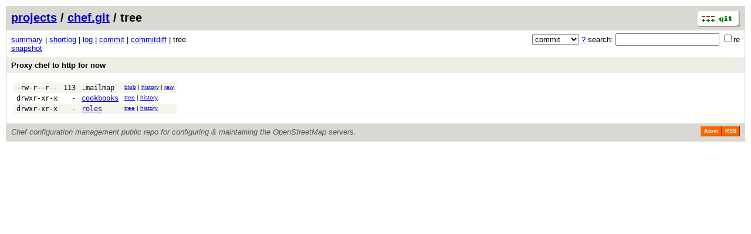

--- FILE ---
content_type: application/xhtml+xml; charset=utf-8
request_url: https://git.openstreetmap.org/chef.git/tree/e253a46db2813271fce34759eaeb7a1c7cd56f1f
body_size: 4670
content:
<?xml version="1.0" encoding="utf-8"?>
<!DOCTYPE html [
	<!ENTITY nbsp "&#xA0;">
	<!ENTITY sdot "&#x22C5;">
]>
<html xmlns="http://www.w3.org/1999/xhtml" xml:lang="en-US" lang="en-US">
<!-- git web interface version 2.39.5, (C) 2005-2006, Kay Sievers <kay.sievers@vrfy.org>, Christian Gierke -->
<!-- git core binaries version 2.39.5 -->
<head>
<meta name="generator" content="gitweb/2.39.5 git/2.39.5"/>
<meta name="robots" content="index, nofollow"/>
<title>git.openstreetmap.org Git - chef.git/tree</title>
<base href="https://git.openstreetmap.org" />
<link rel="stylesheet" type="text/css" href="/gitweb/static/gitweb.css"/>
<link rel="alternate" title="chef.git - log - RSS feed" href="/chef.git/rss" type="application/rss+xml" />
<link rel="alternate" title="chef.git - log - RSS feed (no merges)" href="/chef.git/rss?opt=--no-merges" type="application/rss+xml" />
<link rel="alternate" title="chef.git - log - Atom feed" href="/chef.git/atom" type="application/atom+xml" />
<link rel="alternate" title="chef.git - log - Atom feed (no merges)" href="/chef.git/atom?opt=--no-merges" type="application/atom+xml" />
<link rel="shortcut icon" href="/gitweb/static/git-favicon.png" type="image/png" />
</head>
<body>
<div class="page_header">
<a href="http://git-scm.com/" title="git homepage"><img alt="git" class="logo" height="27" src="/gitweb/static/git-logo.png" width="72" /></a><a href="/">projects</a> / <a href="/chef.git">chef.git</a> / tree
</div>
<form method="get" action="/chef.git" enctype="multipart/form-data"><div class="search">
<input name="a" type="hidden" value="search" />
<input name="h" type="hidden" value="e253a46db2813271fce34759eaeb7a1c7cd56f1f" />
<select name="st" >
<option selected="selected" value="commit">commit</option>
<option value="grep">grep</option>
<option value="author">author</option>
<option value="committer">committer</option>
<option value="pickaxe">pickaxe</option>
</select> <a href="/chef.git/search_help" title="search help">?</a> search:
<input type="text" name="s"  />
<span title="Extended regular expression"><label><input type="checkbox" name="sr" value="1" />re</label></span></div>
</form>
<div class="page_nav">
<a href="/chef.git">summary</a> | <a href="/chef.git/shortlog/e253a46db2813271fce34759eaeb7a1c7cd56f1f">shortlog</a> | <a href="/chef.git/log/e253a46db2813271fce34759eaeb7a1c7cd56f1f">log</a> | <a href="/chef.git/commit/e253a46db2813271fce34759eaeb7a1c7cd56f1f">commit</a> | <a href="/chef.git/commitdiff/e253a46db2813271fce34759eaeb7a1c7cd56f1f">commitdiff</a> | tree<br/>
<a href="/chef.git/snapshot/e253a46db2813271fce34759eaeb7a1c7cd56f1f.tar.gz" title="in format: tar.gz">snapshot</a><br/>
</div>
<div class="header">
<a class="title" href="/chef.git/commit/e253a46db2813271fce34759eaeb7a1c7cd56f1f">Proxy chef to http for now</a>
</div>
<div class="page_body">
<table class="tree">
<tr class="dark">
<td class="mode">-rw-r--r--</td>
<td class="size">113</td>
<td class="list"><a class="list" href="/chef.git/blob/e253a46db2813271fce34759eaeb7a1c7cd56f1f:/.mailmap">.mailmap</a></td>
<td class="link"><a href="/chef.git/blob/e253a46db2813271fce34759eaeb7a1c7cd56f1f:/.mailmap">blob</a> | <a href="/chef.git/history/e253a46db2813271fce34759eaeb7a1c7cd56f1f:/.mailmap">history</a> | <a href="/chef.git/blob_plain/e253a46db2813271fce34759eaeb7a1c7cd56f1f:/.mailmap">raw</a></td>
</tr>
<tr class="light">
<td class="mode">drwxr-xr-x</td>
<td class="size">-</td>
<td class="list"><a href="/chef.git/tree/e253a46db2813271fce34759eaeb7a1c7cd56f1f:/cookbooks">cookbooks</a></td>
<td class="link"><a href="/chef.git/tree/e253a46db2813271fce34759eaeb7a1c7cd56f1f:/cookbooks">tree</a> | <a href="/chef.git/history/e253a46db2813271fce34759eaeb7a1c7cd56f1f:/cookbooks">history</a></td>
</tr>
<tr class="dark">
<td class="mode">drwxr-xr-x</td>
<td class="size">-</td>
<td class="list"><a href="/chef.git/tree/e253a46db2813271fce34759eaeb7a1c7cd56f1f:/roles">roles</a></td>
<td class="link"><a href="/chef.git/tree/e253a46db2813271fce34759eaeb7a1c7cd56f1f:/roles">tree</a> | <a href="/chef.git/history/e253a46db2813271fce34759eaeb7a1c7cd56f1f:/roles">history</a></td>
</tr>
</table>
</div><div class="page_footer">
<div class="page_footer_text">Chef configuration management public repo for configuring &amp; maintaining the OpenStreetMap servers.</div>
<a class="rss_logo" href="/chef.git/rss" title="log RSS feed">RSS</a>
<a class="rss_logo" href="/chef.git/atom" title="log Atom feed">Atom</a>
</div>
<script type="text/javascript" src="/gitweb/static/gitweb.js"></script>
<script type="text/javascript">
window.onload = function () {
	var tz_cookie = { name: 'gitweb_tz', expires: 14, path: '/' };
	onloadTZSetup('local', tz_cookie, 'datetime');
};
</script>
</body>
</html>